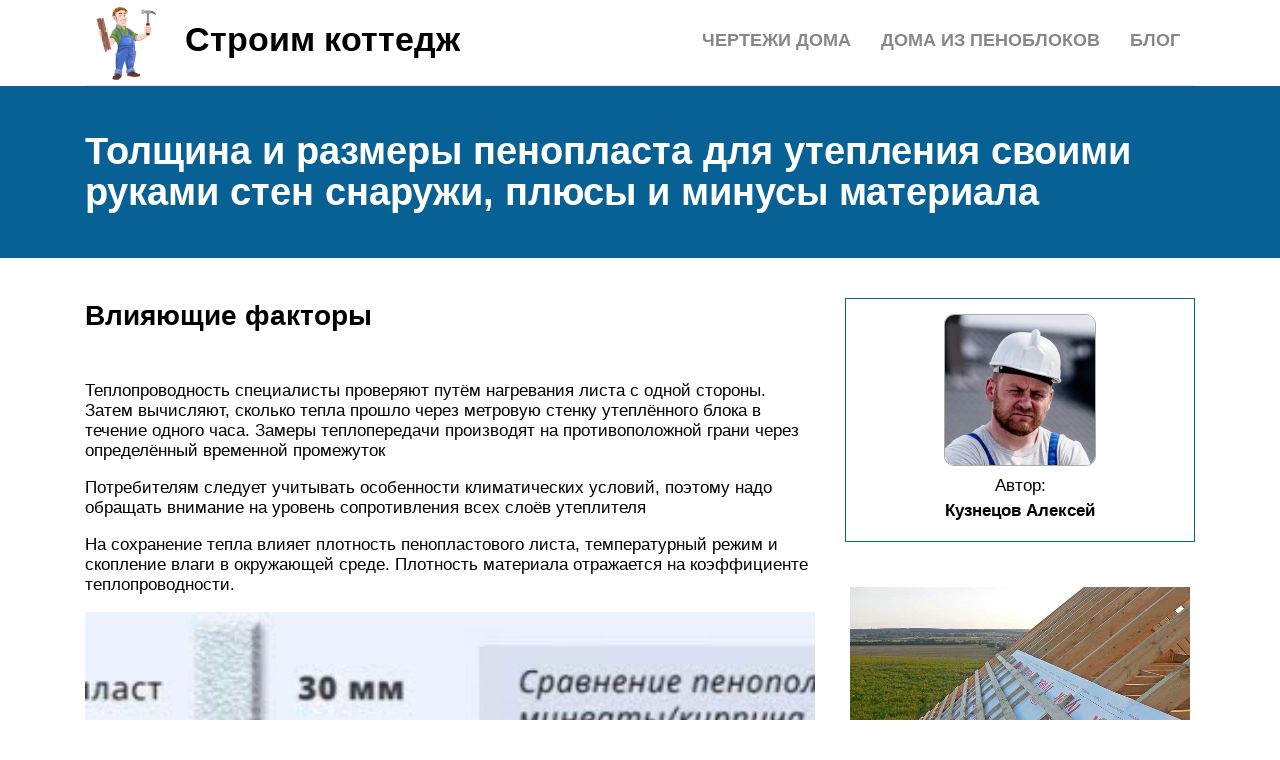

--- FILE ---
content_type: text/html; charset=UTF-8
request_url: https://stroy-kottedg1.ru/tolsina-penopolistirola-dla-uteplenia-sten/
body_size: 19839
content:
<!DOCTYPE html>
<html lang="ru">
<head><meta name="viewport" content="width=0, initial-scale=1">
	<title>Пенопласт 50 мм и 100 мм, какой выбрать, характеристики, как применять</title>
	<meta name="description" content="➤ Помогаем подобрать длину и ширину листов пенопласта для монтажа. Критерии выбора утеплителя из пенопласта. ☎ +375 (33) 661-98-08">
	<meta charset="UTF-8">
	<meta name="viewport" content="width=device-width, initial-scale=1">
	<meta name="theme-color" content="#697c95">
	<link rel="shortcut icon" href="https://stroy-kottedg1.ru/wp-content/themes/bukabaza/favicon.png" type="image/png">
	<link type="image/png" sizes="120x120" rel="icon" href="https://stroy-kottedg1.ru/wp-content/themes/bukabaza/icon-120.png">
	<link rel="stylesheet" href="/s/d59f8f.css">
	<meta name="yandex-verification" content="dc6e7d99bf10e177">
<meta name="google-site-verification" content="WWhKkLj_HS1jAAPaa84HOmcuDQSZmSQMbWs4vv65xtQ">

<script>window.yaContextCb=window.yaContextCb||[]</script>
<script src="//yandex.ru/ads/system/context.js" async></script><script type="text/javascript" src="//s3.wi-fi.ru/mtt/configs/sites/stroy-kottedg1.js" async nocache></script>
<meta name="fpaaccept" content="a6fd7d89-590b-4983-af02-bd29104639b1"></head>
<body>
	 <script type="text/javascript"> (function(m,e,t,r,i,k,a){m[i]=m[i]||function(){(m[i].a=m[i].a||[]).push(arguments)}; m[i].l=1*new Date();k=e.createElement(t),a=e.getElementsByTagName(t)[0],k.async=1,k.src=r,a.parentNode.insertBefore(k,a)}) (window, document, "script", "https://mc.yandex.ru/metrika/tag.js", "ym"); ym(87410453, "init", { clickmap:true, trackLinks:true, accurateTrackBounce:true }); </script> <noscript><div><img src="//mc.yandex.ru/watch/87410453" style="position:absolute; left:-9999px;" alt=""></div></noscript> <div class="container">
	<header>
		<div class="navitop visible-lg visible-md" id="myNavitop">
			<a href="/" class="logotype">
				<img src="/wp-content/themes/bukabaza/logo.png" alt="Логотип сайта Строим коттедж"> <p>Строим коттедж</p>
			</a>
			<ul id="menu-menu-1" class="top_menu"><li id="menu-item-155068" class="menu-item menu-item-type-post_type menu-item-object-post menu-item-155068"><a href="/stroblenie-nesusih-sten/">Блог</a></li>
<li id="menu-item-155070" class="menu-item menu-item-type-post_type menu-item-object-post menu-item-155070"><a href="/kakoj-penoblok-vybrat-dla-stroitelstva-doma/">Дома из пеноблоков</a></li>
<li id="menu-item-155071" class="menu-item menu-item-type-post_type menu-item-object-post menu-item-155071"><a href="/narisovat-plan-doma/">Чертежи дома</a></li>
</ul>		</div>
	</header>
</div>
<div class="darkbg">
	<div class="container">
		<h1>Толщина и размеры пенопласта для утепления своими руками стен снаружи, плюсы и минусы материала</h1>
	</div>
</div>
<div class="container">
	<div class="row">
		<div class="col-md-8">
			<article>
								<div class="22283cdac19a0486b562ebbb39c42c36" data-index="1" style="float: none; margin:10px 0 10px 0; text-align:center;">
<div class="adv">

<div id="yandex_rtb_R-A-3572041-1"></div>
<script>
window.yaContextCb.push(()=>{
	Ya.Context.AdvManager.render({
		"blockId": "R-A-3572041-1",
		"renderTo": "yandex_rtb_R-A-3572041-1"
	})
})
</script>
</div>
</div>
<h2>Влияющие факторы</h2>
<p>Теплопроводность специалисты проверяют путём нагревания листа с одной стороны. Затем вычисляют, сколько тепла прошло через метровую стенку утеплённого блока в течение одного часа. Замеры теплопередачи производят на противоположной грани через определённый временной промежуток</p>
<p>
Потребителям следует учитывать особенности климатических условий, поэтому надо обращать внимание на уровень сопротивления всех слоёв утеплителя
</p>
<p>На сохранение тепла влияет плотность пенопластового листа, температурный режим и скопление влаги в окружающей среде. Плотность материала отражается на коэффициенте теплопроводности.</p>
<p>                                            <img decoding="async" src="/wp-content/uploads/8/9/0/8909123682e4217585f76f8b27825ccf.jpeg" alt=""><img decoding="async" src="/wp-content/uploads/5/9/b/59bf9217fc81868b5e43e71c874061e1.jpeg" alt=""></p>
<p>Температура, при которой конденсируются водяные пары, должна быть сосредоточена в утеплителе. Минусовые и плюсовые температурные показатели внешней среды меняют уровень тепла на наружном слое облицовки, но внутри помещения температура воздуха должна оставаться на отметке +20 градусов по Цельсию. Сильное изменение температурного режима на улице отрицательно сказывается на эффективности использования изолятора. На теплопроводность пенопласта влияет наличие паров воды в изделии. Поверхностные слои могут впитывать до 3% влаги.</p>
<p>По этой причине следует вычитать глубину поглощения в пределах 2 мм из продуктивной прослойки теплоизоляции. Качественное сбережение тепла обеспечивает толстый слой утеплителя. Пенопласт толщиной в 10 мм по сравнению с плитой в 50 мм способен удерживать тепло в 7 раз больше, так как в этом случае тепловое сопротивление усиливается намного быстрее. Кроме того, теплопроводность пенопласта существенно повышает включение в его состав некоторых видов цветных металлов, выделяющих углекислый газ. Соли этих химических элементов наделяют материал свойством самостоятельно затухать при горении, придавая ему огнестойкость.</p>

<p><img decoding="async" src="/wp-content/uploads/b/4/5/b45aa84f1d4751992fff02ffbc642385.jpeg" alt=""><img decoding="async" src="/wp-content/uploads/3/a/a/3aa34520cb2be6a5e8354b6a74e4bae8.jpeg" alt=""></p>
<h2>Значения материала</h2>
<p>Данный утеплитель обладает высоким уровнем теплоизоляции, что отличает его от других строительных материалов. Благодаря подобным характеристикам можно обеспечить продолжительную жизнь домам и сооружениям при любой погоде. Если сравнивать утеплитель по теплопроводности с другими, то пенопласт, размер которого составляет 80 мм в толщину, равноценен вате 100 мм в толщину, дереву – в 275 мм, 750 мм кирпичной кладки и 1700 мм бетона. Следует отметить, что пенопласт листовой стоит довольно дешево. Это позволяет применять его в больших количествах и с разной целью.</p>
<p>Чтобы использовать его как отделочный материал, необходимо выяснить толщину. Она варьируется от 20 до 500 мм. При этом необходимо учитывать, что толщина всегда кратна 0,1 см. Однако можно заказать листы с кратностью 5 мм, но стоимость их будет намного выше по сравнению с аналогами стандартного значения. Размеры листа могут быть разными. При стандартных размерах пенопласта от 1000 до 2000 мм в длину и от 1000 до 2000 <a href="/blenda-dla-karniza/">мм в ширину цена</a> может колебаться в зависимости от некоторых факторов.</p>
<p>
Следует обратить внимание на показатель плотности. По этому показателю бывает материал 15, 25, 35 марки
</p>
<p>Плотность играет немаловажную роль при выборе пенопласта. Лист толщиной в 500 мм и 35 марки является аналогичным такому же с толщиной в 100 мм и плотностью 25. Чем более плотными являются листы, тем выше их стоимость. </p>
<h2>Классификация</h2>
<p>Классифицировать фасадный пенопласт можно по разным признакам. Например, продукция отличается размерами. В продаже встречаются разновидности с параметрами 50х100, 100х100, 100х200 см. Многие производители делают плиты по габаритам заказчика.</p>
<h3>По способу производства</h3>
<p>Изоляционный утеплитель выпускают в виде плит с разными показателями толщины и плотности. В ходе производства полистирольные гранулы вспенивают кипящими углеводородами и газообразователями.</p>
<p>По мере нагрева они увеличиваются в объеме в 10-30 раз. Благодаря углекислому газу, изопентану происходит вспенивание полистирола. В итоге полимера в материале содержится очень мало. Основная часть приходится на газ.</p>
<p>Оба вида фасадного утеплителя аналогичны по составу. Однако они отличаются плотностью ячеек, а также структурой (бывают открытыми и закрытыми).</p>
<h3>По типу маркировки</h3>
<p>Маркировка утеплителя указывает на способ производства и отличия между аналоговой продукцией. У материала может отличаться плотность, состав.</p>
<p>На рынок стройматериалов поставляют фасадный пенопласт двух видов. Прессованный утеплитель создают посредством использования прессовального оборудования. Разновидности второго типа спекают благодаря высокотемпературной технологии.</p>
<p>Различия между двумя видами заметны визуально и на ощупь. Изделия, созданные с помощью прессования, имеют гладкую поверхность. Аналоги беспрессованного вида слегка шероховаты.</p>
<p>Прессованный фасадный пенопласт в меру прочный и жесткий. Внешне представляет собой пластмассовое полотнище с ячейками замкнутого типа.</p>
<p>Он стоек к негативным внешним факторам. В зависимости от характеристик может иметь высокую твердость и стойкость к пробиванию электрическим током.</p>
<p>
	ПС – фасадные пенопластовые панели прессованного типа. Особо прочные и дорогие. Применяются для утепления довольно редко.
	</p>
<p>Кроме того, на маркировке могут указываться и другие буквы. Например, буква «А» означает, что материал имеет правильную геометрию с выверенной кромкой. «Ф» указывает на фасадный вид, такие плиты применяют вкупе с декоративной отделкой.</p>
<p>«Н» на маркировке товара – знак наружной отделки. «С» указывает на способность к самозатуханию. «Р» означает, что полотно режется посредством горячей струи.</p>
<h2>Как рассчитать толщину утеплителя</h2>
<ul>
<li>Требуемое общее тепловое сопротивление (R) – 5.28.</li>
<li>R газобетонной стены 400 мм из D500 – 2.6.</li>
<li>R утеплителя должно составить: 5.28-2.6 = 2.68</li>
</ul>
<p>Теперь нужно воспользоваться таблицей, по которой находится теплопроводность утеплителей, в нашем случае минваты.</p>
<p>АГБ – автоклавный газобетон</p>
<p>
<img decoding="async" src="/wp-content/uploads/0/5/b/05b987a4458a7cff4be51ea80acbcebe.jpeg" alt=""></p>
<p>Теплопроводность минваты при равновесной влажности — 0.05.</p>
<p>Толщина утеплителя определяется довольно просто: требуемое тепловое сопротивление утеплителя умножается на его теплопроводность, то есть</p>
<p>2,68 x 0.05 = 0.134 метра.</p>
<p>Вывод: нам потребуется минвата толщиной 134 мм. Но плиты минваты продаются кратностью 50 мм, значит слой утеплителя будет 150 мм.</p>
<p>
Важно! Экономически оправданная толщина минеральной ваты для мокрых фасадов составляет от 100 мм. Так как при монтаже утепления (мокрого фасада) необходимо использовать несколько слоев штукатурки, сетку, фасадные зонтики, прочие крепежи, то особой экономии между толщиной утеплителя в 50 и 100 мм не будет. А стоимость работ и расходников при монтаже утеплителей разной толщины практически одинаковая
</p>
<p>А стоимость работ и расходников при монтаже утеплителей разной толщины практически одинаковая</p>
<p>Так как при монтаже утепления (мокрого фасада) необходимо использовать несколько слоев штукатурки, сетку, фасадные зонтики, прочие крепежи, то особой экономии между толщиной утеплителя в 50 и 100 мм не будет. А стоимость работ и расходников при монтаже утеплителей разной толщины практически одинаковая.</p>
<p>
<img decoding="async" src="/wp-content/uploads/c/6/1/c6184a687961e854c1aa7ba85712365d.jpeg" alt=""></p>
<p>Также отметим, что 100 мм утеплителя, в 90% случаев, смещают точку росы из стены в утеплитель. То есть, в стене никогда не произойдет замерзание влаги, следовательно, срок службы такой стены будет практически бесконечен.</p>
<h2>Инструменты и материалы</h2>
<p>Когда при утеплении стен применяется вспененный ППС, рекомендуется укладывать маты из минеральной ваты в дверных и оконных проемах.</p>
<p>Делается это с целью противопожарной безопасности</p>
<p>
Важно при этом соблюдать толщину разрыва, которая обязана быть равной толщине пенопласта, а ширина должна находиться в пределах 200–250 мм. Плотность минеральной ваты желательна максимально большая. Альтернативой минеральной ваты является экструдированный материал
</p>
<p>Он также обладает противопожарными свойствами, но имеет намного большую теплопроводность, что может отразиться на качестве утепления стен</p>
<p>Альтернативой минеральной ваты является экструдированный материал. Он также обладает противопожарными свойствами, но имеет намного большую теплопроводность, что может отразиться на качестве утепления стен.</p>
<p>Чтобы пенопласт со временем не начал крошится, стоит произвести армирование. Для этого нужно использовать сетку-серпянку, которая накладывается на пенопластовые плиты до того, как делать облицовку. Для того чтобы сделать армирование всех угловых стыков пенопластовых панелей нужен армирующий уголок размером 50х50 мм с серпянкой, а для установки стартового ряда понадобятся металлические профили.</p>
<p>Для закрепления пенопласта на стенах нужен клей.</p>
<p>В продаже он имеется в двух видах: сухая строительная смесь, фасованная в мешки, и субстанция, похожая на монтажную пену, продающаяся в баллонах. Чтобы более прочно закрепить утеплитель, необходимы грибковые дюбеля. При расчете стоит брать примерно 10–15 креплений на каждый метр квадратный.</p>
<p>Чтобы подготовить стены к утеплению пенопластом, нужно их прогрунтовать.</p>
<p>
При расчете необходимого количества грунтовки важно учитывать уровень пористости стен, а также их материал. Для деревянных, кирпичных и бетонных стен применяются абсолютно разные типы грунта. Проводить грунтование нужно в два слоя
</p>
<p>Проводить грунтование нужно в два слоя.</p>
<p>Помимо всего этого, понадобятся и другие вспомогательные инструменты. Это ровные и зубчатые шпатели, электродрель с насадкой-миксером, уровень, строительный нож, емкость для замешивания клея. Также нужен перфоратор с буровой насадкой, длина которой будет больше, чем толщина пенопласта на 60–80 мм, а диаметр равен 10 мм.</p>
<h2>Размер плит</h2>
<p>Пенопластовые плиты выпускаются, в основном, в трех типоразмерах: 0,5*1, 1*1 и 2*1 м. Сразу стоит отметить, что этот утеплитель легко режется, поэтому никаких проблем в процессе монтажа возникать не должно. Итак, выбирать лучше тот материал, который наиболее подходит к площади утепляемой поверхности. Как правило, для утепления балконов, лоджий и квартир в многоквартирных домах свой выбор останавливают на плитах размером 0,5*1 м: с ними удобнее всего работать, они более экономичны, да и всевозможные сложные детали фасада таким материалом утеплить будет легче. Но если нужно утеплить частный дом, стены которого отличаются правильной плоской поверхностью, то есть смысл использовать плиты размером 1*1 м. Самый крупный материал, плиты размером 2*1 м используются реже всего для особо больших зданий.</p>
<h2>Толщина пенопласта</h2>
<p> Недостаточный слой утеплителя чреват смещением точки росы Как уже было сказано, на качество теплоизоляции очень существенно влияет толщина пенопласта для утепления стены снаружи. Ведь если утеплительный слой будет недостаточной толщины, то возможно в холодное время года строение будет промерзать. Это чревато смещением «точки росы» внутрь жилища, а, следовательно, повышенная влажность и запотевание окон и стен.</p>
<p>Многие начинающие строители считают, что чем толще пенопласт, тем лучше. Это ошибочное мнение, так как здесь также существуют свои нюансы. К примеру, желаемый эффект не будет достигнут, а материальные затраты существенно возрастут.</p>
<p>Лучший способ – это правильный расчёт оптимальной толщины утеплителя. При этом необходимо учитывать строительный материал, используемый при возведении жилища, и особенности климата.</p>
<p>Утепление позволит сэкономить на энергоносителе</p>
<p>Перечисленные преимущества подскажут, как выбрать пенопласт:</p>
<ul>
<li>существенные сокращения на затраты, сам материал и работы по монтажу;</li>
<li>экономия тепла на энергоресурсы;</li>
<li>отпадает необходимость использование дополнительных отопительных приборов, что также позволяет сэкономить семейный бюджет;</li>
<li>за счёт утепления стен пенопластом можно уменьшить толщину стен из основного строительного материала;</li>
<li>стабилизация температурного режима в помещении;</li>
<li>достижение состояния экологии строения;</li>
<li>увеличение сроков службы строения, так как пенопласт надёжно защитит стены от влияния климатических факторов.</li>
</ul>
<h2>Как проще рассчитать толщину утеплителя</h2>
<p>Описанным способом проводятся расчеты толщины стен и полов из экструдированного пенополистирола, определяются необходимые параметры утеплителя для кровли. Для тех, кто не желает утруждать себя сложными расчетами, можно посоветовать воспользоваться услугами специалистов компаний, занимающихся производством и продажей утеплителя, либо специальными калькуляторами, найти которые можно в интернете. Эти сервисы предназначены специально для тех, кто не знаком с теплотехникой, не очень хорошо разбирается в строительстве, но, тем не менее, хочет самостоятельно выполнить работы по утеплению дома.</p>
<p>Для примера приведем рекомендации того, какая должна быть толщина экструдированного пенополистирола для пола. Это общие цифры, на которые стоит просто ориентироваться. Более точно скажут конкретные расчеты.</p>
<ul>
<li>Для утепления пола первого этажа толщина экструдированного пенополистирола должна быть не менее 50 мм.</li>
<li>На втором этаже и выше утепление пола можно выполнять пеноплексом толщиной 20-30 мм.</li>
<li>Если вы хотите, чтобы пеноплекс на полу выполнял еще и звукозащитные функции (он в определенной степени защищает от ударного шума – радость для соседей снизу, которых вы оградите от громкого топота), то толщина плит из эктрудированного пенополистирола в 40 мм – это минимальное значение.</li>
</ul>
<p>Теперь коснемся такого вопроса, как толщина стен из эктрудированного пенополистирола. Утепление здесь может быть внутренним и внешним. Использовать плиты пеноплекса большой толщины для внутреннего утепления производители не рекомендуют, поскольку это может привести к излишней конденсации влаги, замоканию и стен и, как следствие, распространению грибка и плесени. При этом обязательно нужно использовать пароизоляцию. Оптимальной толщиной эктрудированного пенополистирола для внутренней обшивки стен считается не более 20-30 мм. Более того, многие строители вовсе не рекомендуют этого делать, отдав предпочтение другим, более влагопроницаемым материалам.</p>
<p>Утепление стен снаружи – более приемлемый вариант. Но и здесь нужно учесть, что экструдированный пенополистирол в большей степени годится для утепления цоколя. Толщина его обычно колеблется от 50 до 150 мм. Если расчеты показывают, что при существующем тепловом сопротивлении стены толщина экструдированного пенополистирола окажется менее 3 см, то за утепление лучше не браться вовсе. Чем меньше разница существующих цифр с нормой, тем более экономически невыгодно проводить наружную теплоизоляцию.</p>
<p>Еще раз повторимся: узнать конкретную толщину экструдированного пенополистирола для утепления конкретного здания можно несколькими способами: <img decoding="async" src="/wp-content/uploads/9/7/5/975d8627f57bd5e519bc79158eda36fc.jpeg" alt=""></p>
<ol>
<li>Сверившись со СНиПами, самостоятельно произвести расчеты по специальным формулам</li>
<li>Воспользоваться онлайн-калькуляторами, которые можно найти на сайтах крупных компаний, занимающихся продажей теплоизоляционных материалов</li>
<li>Справиться у профессионалов, которые имеют определенный опыт утепления домов именно в вашем регионе</li>
</ol>
<p>Обладает матераил еще одним весомым преимуществом: Техноплекс мыши не едят. И все же каждый решит самостоятельно, который из этих путей подходит ему больше. В любом случае, не стоит пренебрегать и обычной консультацией продавца при покупке экструдированного пенополистирола. Ведь он даст ее вам совершенно бесплатно.</p>
<h2>Толщина и плотность</h2>
<p>Толщина фасадного пенопласта может варьироваться в пределах 20-50 мм с шагом 10 мм, а также есть листы с показателем 100 мм и т.д. Выбор значений толщины и плотности зависит от климатических нюансов конкретного региона. Обычно для утепления фасада берут разновидности толщиной от 5 см.</p><div class="22283cdac19a0486b562ebbb39c42c36" data-index="2" style="float: none; margin:10px 0 10px 0; text-align:center;">
<div class="adv">

<div id="yandex_rtb_R-A-3572041-2"></div>
<script>
window.yaContextCb.push(()=>{
	Ya.Context.AdvManager.render({
		"blockId": "R-A-3572041-2",
		"renderTo": "yandex_rtb_R-A-3572041-2"
	})
})
</script>
</div>
</div>

<p>Марки плотности бывают следующими.</p>
<ul>
<li>
ПСБ-С-15 – практичные теплоизоляционные изделия плотностью 15 кг/м3, предназначенные для конструкций без нагрузки.</li>
<li>
ПСБ-С-25 – фасадные аналоги плотностью 25 кг/м3 со средними значениями плотности, подходящие для вертикальных конструкций.</li>
<li>
ПСБ-С-35 – плиты для утепления конструкций с большими нагрузками, устойчивые к деформации и изгибу.</li>
<li>
ПСБ-С-50 – премиальные изделия плотностью 50 кг/м3, предназначенные для промышленных и общественных объектов.</li>
</ul>
<p><img decoding="async" src="/wp-content/uploads/7/2/b/72bbbc73f39281325e25cb3fac365532.jpeg" alt=""></p>
<h2>Заделка щелей и подготовка обрешетки</h2>
<p>Монтаж пенополистирола на обрешетку является самым трудоемким процессом среди вариантов утепления. Чаще всего обрешетку делают в случае финишного покрытия сайдингом.</p>
<h3>Заделка щелей</h3>
<p>Если предполагается выполнять работы по монтажу сайдинга на стене дома из брусьев, то предварительно следует качественно заделать швы, очистить поверхность от пыли и мусора и заделать щели герметиками, монтажной пеной или смесью из опилок и ПВА.</p>
<p>Если стена бетонная, кирпичная или из пеноблоков, то щели в таких домах очищают от песка, обрабатывают грунтовкой, затем заделывают следующим образом:</p>
<ul>
<li>
если небольшая щель. Приготовленной смесью из цемента и песка с добавлением ПВА заделывают щель шпателем;</li>
<li>
если щель средних размеров. На расстоянии 20 см сделать отверстия для дюбелей. При помощи шурупов с шайбами натянуть металлическую сетку на место щели и заделать ее с вдавливанием в сетку штукатуркой. Далее нанести финишный слой;</li>
<li>при большой трещине. Заделать щель монтажной пеной, срезать неровности и заделать штукатуркой в два слоя.</li>
</ul>
<p>Крупные трещины можно заделать при помощи якорей:</p>
<ul>
<li>сбить штукатурку, заделать расколы монтажной пеной;</li>
<li>в проеме установить швеллер и на него закрепить армирующую сетку;</li>
<li>можно использовать скобы из арматурной сетки;</li>
<li>нанести штукатурку;</li>
<li>зашпаклевать.</li>
</ul>
<p>
<img decoding="async" src="/wp-content/uploads/f/6/4/f64e48ecfeda6cf76319719bd2203366.jpeg" alt=""></p>
<p>Заделка щелей</p>
<p>Когда стена подготовлена для укладки утеплителя можно монтировать обрешетку.</p>
<h3>Подготовка обрешетки</h3>
<p>Обрешетку под сайдинг можно выполнять из металлического профиля и из деревянного бруса. При влажном климате целесообразно устанавливать рейки из металла.</p>
<p>Перед тем как приступить к монтажу обрешетки следует определить расположение сайдинга:</p>
<ul>
<li>
при горизонтальном сайдинге. Брус или металлопрофиль устанавливают перпендикулярно;</li>
<li>
при вертикальном сайдинге. Каркасные доски или металлопрофиль устанавливают в горизонтальном положении.</li>
</ul>
<p>Шаг обрешетки определяется шириной листа пенополистирола: по ширине он должен плотно входить между рейками обрешетки и не образовывать щели.</p>
<p>Порядок работ определяется по шагам:</p>
<ul>
<li>обработать стену специальной мастикой;</li>
<li>каркасные доски закрепляют по всему периметру стен при помощи оцинкованных шурупов и дюбелей пластмассовых;</li>
<li>если образуются отверстия между брусом и стеной, эти промежутки заделывают кусками пенополистирола посредством их приклеивания к стене.</li>
</ul>
<p>Когда смонтирована обрешетка, далее приступают к монтажу панелей пенополистирола.</p>
<p>Выполнение обрешетки не требует особых навыков, но следует учесть, что выбор материалов должен производиться исходя из условий климата.</p>
<p><img decoding="async" src="/wp-content/uploads/3/9/6/396a747599e36953220a24b0860e1423.jpeg" alt=""></p>
<p>Обрешетка под сайдинг</p>
<p><img decoding="async" src="/wp-content/uploads/f/9/c/f9c946c31c7c284bd426363f72fb180a.jpeg" alt=""></p>
<h2>Что это такое?</h2>
<p>Экструзионный пенополистирол имеет состав, идентичный обычному пенопласту. Отличаются они только технологией изготовления. Если простой пенопласт создается с помощью пропаривания гранул, то создание экструдированного пенополистирола происходит с использованием метода экструзии, который являет собой процесс перемешивания гранул полистирола и вспенивающего вещества с дальнейшим выдавливанием из экструдера.</p>
<p>Экструзионный пенополистирол широко используется в разных сферах. Его преимуществом перед обычным пенопластом является более высокая прочность, в связи с чем его его используют не только для утепления фундаментов, цоколей, стен, кровель, а еще и для строительства автомобильных и железных дорог, взлетно-посадочных полос, где он играет роль вспомогательных или несущих конструкций.</p>
<p>У этого материала есть также свои недостатки. Экструзионный пенополистирол имеет в пять раз худшую проницаемость, чем обычный, что повышает требование к вентиляционной системе утепляемого здания.</p>

<p> Также существенным недостатком является повышенная горючесть. Поэтому в помещениях с повышенными требованиями по пожарной безопасности используется пенопласт, группа горючести которого Г3.</p>
<p>Поскольку экструдированный пенополистирол изготовляется разными производителями, он, соответственно, имеет разную плотность и размер плит. Толщина его колеблется от двадцати миллиметров до двадцати сантиметров.</p>
<h2>Виды</h2>
<p>Существует несколько разновидностей этого материала. В первую очередь он различается по толщине: минимальная составляет 20 мм, а максимальная – 100 мм. Гранулы также могут быть различных веса и диаметра.</p>
<p>
            <img decoding="async" src="/wp-content/uploads/1/c/f/1cf83e1dd9e2a57ff35ac5d03453a744.jpeg" alt=""></p>
<h3>Полистирольный</h3>
<p>Этот вид отличается тем, что производится двумя способами.</p>
<ul>
<li>
Беспрессовый – состоит из мелких шариков. Пенополистирол в обработанном виде как раз используется в качестве упаковочного материала при транспортировке различной бытовой техники. Материал, произведенный беспрессовым способом, является довольно хрупким (его легко можно поломать руками). Иногда реализуется как дробленый (в упаковочном материале).</li>
<li>
Прессовый. Отличается тем, что гранулы между собой скреплены гораздо сильнее. Материал реализуется в жестких плитах. Такой пенопласт можно разрезать только при наличии каких-либо инструментов. Производство более дорогое, поэтому прессовый пенопласт встречается реже.</li>
</ul>
<p>Основным преимуществом материала этого типа является высокая гигроскопичность. Если говорить о долговечности, то у беспрессового она варьируется от 10 до 35 лет. Прессованный может прослужить и до 70 лет. Эти показатели являются условными, поскольку на многое влияют правильность монтажа и изначальное качество материала.</p>

<p><img decoding="async" src="/wp-content/uploads/c/7/6/c7667cd7ef38b22d8350bedd7e3d3a42.jpeg" alt=""><img decoding="async" src="/wp-content/uploads/2/f/f/2ff068be57c50e837daa083dded106b2.jpeg" alt=""></p>
<h3>Полиуретановый</h3>
<p>В качестве наиболее яркого примера полиуретанового пенопласта можно привести поролон. Его особенность заключается в пористой структуре, хорошо пропускает пар и воздух. При воздействии огня способен выделять ядовитые вещества. По сравнению с полистирольным пенопластом является весьма недолговечным. Используется больше всего в производстве мебели, например, в качестве обивки.</p>

<p><img decoding="async" src="/wp-content/uploads/e/0/d/e0d96daca8efd4d9aeaa8b659329c6a4.jpeg" alt=""></p>
<h3>Поливинилхлоридный</h3>
<p>Поливинилхлорид – это специфический материал, который представлен в виде термопластичных полимеров, более чем на 50% сделан из связанного хлора. Именно из-за этого он довольно плохо подвергается горению. Неоспоримое преимущество такого материала заключается в том, что в нем отсутствуют ядовитые вещества. А при возгорании он способен затухать самостоятельно. Обладает высокой пластичностью.</p>
<p>Недостаток материала – его не рекомендуют использовать в непосредственной близости с металлическими поверхностями. Это связано с тем, что поливинилхлоридный пенопласт может испортить металл.</p>

<p><img decoding="async" src="/wp-content/uploads/7/c/7/7c7fd324d287edb8c8a1b97048071407.jpeg" alt=""><img decoding="async" src="/wp-content/uploads/9/9/6/99602e34be1c7d8f770ee67e1df75b66.jpeg" alt=""></p>
<h3>Полиэтиленовый</h3>
<p>Полиэтиленовый пенопласт также считается традиционным упаковочным материалом. Выглядит как пленка, которая с одной или обеих сторон имеет воздушные клапаны (пупырышки). Изначально это жидкий полимер, который, минуя все производственные этапы, превращается в пленку различной толщины. Считается экологически чистым материалом. При правильной эксплуатации может служить довольно долго. Единственный недостаток – является огнеопасным материалом.</p>

<p><img decoding="async" src="/wp-content/uploads/0/d/a/0da04162de3a30fd72425d243b5c1e83.jpeg" alt=""></p>
<h2>Описание свойств ППУ</h2>
<p>В разделе Пенополиуретан-описание, характеристики мы уже описывали ППУ вкратце. ППУ в быту это поролон, жёсткие строительные марки используются в утеплении стен, фундаментов, полов, крыш, балконов.</p>
<p>Есть два способа монтажа ППУ: листами и напылением. Более качественное утепление создаётся напылением при помощи оборудования высокого давления GRACO. Наша компания «Твой тёплый дом» пользуется именно таким оборудованием.</p>
<p><img decoding="async" src="/wp-content/uploads/c/4/f/c4f07d334ff23dc067eab1aa6b7223f9.jpeg" alt="" data-src="/wp-content/uploads/d/a/6/da61629e21add8008ae258a7438f4f75.jpeg"></p>
<p>Основные достоинства пенополиуретана</p>
<ol>
<li>теплопроводность ППУ 0.02 — 0.03 ниже, чем у пенопласта, и в 2 раза ниже, чем у минеральной ваты;</li>
<li>высокая влагостойкость, практически не впитывает воду;</li>
<li>температура использования ППУ от -70 до +110 градусов;</li>
<li>официальный срок эксплуатации — более 30 лет, известны случаи — 60 лет, это в 5 раз больше, чем у пенополистирола и минеральной ваты;</li>
<li>во время эксплуатации нет деформации, просадки;</li>
<li>ему не страшны плесень и грибок;</li>
<li>хорошая звукоизоляция;</li>
<li>сплошное бесшовное покрытие и заполненные пеной щели, благодаря напылению мелкодисперсной пены;</li>
<li>нет конденсата, а значит нет плесени;</li>
<li>хорошая прилипаемость к любой поверхности;</li>
<li>нет затрат на монтаж из-за отсутствия пароизоляции, ветрозащиты, контрреек, вы покупаете сразу монтаж и сам утеплитель;</li>
<li>низкая нагрузка на конструкции из-за малого веса;</li>
<li>гибкость и упругость под нагрузками;</li>
<li>самый быстрый монтаж по сравнению с другими утеплителями и без отходов</li>
<li>в наши цены заложена стоимость монтажа и материала. Какие житейские проблемы людей решает ППУ смотрите здесь.</li>
</ol>
<p>Недостатки пенополиуретана</p>
<ul>
<li>более высокая цена, этот недостаток компенсируется экономией до 50% на отопление и охлаждение помещений, нет сквозняков по полу;</li>
<li>нужна защита от солнца, ППУ надо закрывать краской или декоративным покрытием, например, сайдингом.</li>
</ul>
<h2>Технология утепления</h2>
<p>
После того, как решено, какой материал требуется для выполнения работ, важно ознакомиться с нюансами технологии проведения работ. При креплении необходимо учитывать такие особенности теплоизоляции, как:
</p>
<ul>
<li>низкая прочность;</li>
<li>разрушение при воздействии влаги и холода (потребуется качественная гидроизоляция и пароизоляция);</li>
<li>неустойчивость к огню;</li>
<li>низкая паропроницаемость, создание в доме эффекта парника (требуется устройство принудительной вентиляции).</li>
</ul>
<p>Материал можно крепить со стороны холодного воздуха или изнутри. Утепление пенопластом снаружи будет более грамотным. Утепление стен пенопластом изнутри можно выполнять только при наличии обоснований (нет возможности разобрать отделку дома, утепление одной квартиры в многоквартирном доме).</p>
<p>Также рекомендуем ознакомиться с инструкцией по утеплению полов пенопластом. Утепление потолков данным материалом также имеет свои нюансы. Для обеспечения надежной защиты от холода лучше размещать теплоизолятор со стороны холодного воздуха.</p>

<p>https://youtube.com/watch?v=jF0nTt3OyxQ</p>
<p>Крепление к стене осуществляется на клей, а после высыхания раствора материал дополнительно фиксируется дюбелями-грибками. Перед тем, как приступать к закреплению дюбелями, лучше выждать примерно 3 дня. Если теплотехнический расчет был выполнен правильно, а при монтаже не нарушалась технология, пенопласт будет долговечным и надежным.</p>
<h2>Стекловата и минеральная вата</h2>

<p><img decoding="async" src="/wp-content/uploads/8/b/3/8b3b4d20c4d51d1804b418ad03676dea.jpeg" alt=""></p>
<p>Пример утепления пола минватой</p>
<p>Пожалуй, это один из самых бюджетных вариантов теплоизоляции. Помимо невысокой цены, вата совсем не горит и обладает хорошей паропроницаемостью, поэтому отлично подходит для утепления деревянных полов. На этом плюсы данного материала заканчиваются. К минусам можно отнести то, что вата имеет свойство накапливать в себе влагу и это вызывает гниение и рост плесени, вторым недостатком является то, что со временем вата рассыпается, если слой теплоизоляции под полом закрыт недостаточно герметично, в результате частички волокон могут через финишное покрытие попасть в воздух и вызвать раздражение дыхательных путей. Также вата имеет очень низкую прочность, легко рвется и деформируется, что делает невозможным ее использование под бетонную стяжку.</p>

<p><img decoding="async" src="/wp-content/uploads/a/4/3/a43bd6048f030c477b502385e1ef1f01.jpeg" alt=""></p>
<p>Для утепления пола на грунте рекомендуются жесткие плиты из минваты</p>
<p>Несмотря на недостатки, минеральная вата достаточно широко применяется в качестве утеплителя, как правило, в деревянных полах.</p>
<p>Большинство производителей выпускают стекловату и минеральную вату в рулонах или листах, толщиной от 50 до 200 мм. Листы можно укладывать в несколько слоев со смещением стыков, для лучшей теплоизоляции.</p>

<p><img decoding="async" src="/wp-content/uploads/4/c/9/4c9f3587896e09989c57d660ce156ab2.png" alt=""></p>
<p>Толщина утеплителей</p>
<p>Для применения минеральной ваты на первых этажах, расположенных над грунтом, требуется очень хорошая гидроизоляция. Вата мгновенно впитывает в себя влагу, после чего теряет теплоизоляционные свойства. По этой причине для теплоизоляции первых этажей лучше использовать пенопласт. Если по каким-то причинам необходимо все-таки использовать минеральную вату, то ее слой должен составлять не менее 400 мм.</p>

<p><img decoding="async" src="/wp-content/uploads/2/7/8/278602d9704bb27da5ac4e9a1eb956c0.jpeg" alt=""></p>
<p>Многослойная укладка утеплителя</p>
<p>Если под полом первого этажа находится подвал, то достаточно слоя минеральной ваты толщиной 300 мм.</p>
<p>При утеплении деревянных полов между этажами частного дома, слой ваты должен составлять не менее 200 мм, а в деревянных полах многоквартирных домов достаточно толщины 100 мм.</p>
<table>
<thead>
<tr>
<th>Наименование</th>
<th>Преимущества</th>
<th>Минусы</th>
<th>Теплопроводность</th>
</tr>
</thead>
<tbody>
<tr>
<td>Опилки</td>
<td>Дешевый, экологичный материал, отличается малым весом</td>
<td>Горючесть, подверженность гниению</td>
<td>0,090-0,180 Вт/мК</td>
</tr>
<tr>
<td>Керамзит</td>
<td>Экологичный, долговечный материал, не подвержен гниению, негорюч</td>
<td>Большой вес, хрупкость</td>
<td>0,148 Вт/мК</td>
</tr>
<tr>
<td>Пенопласт</td>
<td>Не гниет, водоустойчив, отличается малым весом и легкостью в монтаже</td>
<td>Низкая паропроницаемость, не выдерживает высоких температур, при плавлении выделяет токсины</td>
<td>0,035-0,047 Вт/мК</td>
</tr>
<tr>
<td>Минеральная вата</td>
<td>Низкая теплопроводность, удобна в монтаже, экологична, пожаробезопасна</td>
<td>При увлажнении дает усадку и теряет теплоизолирующие свойства</td>
<td>0,039 Вт/мК</td>
</tr>
</tbody>
</table>
<h2>С какой стороны утеплять дом?</h2>
<p>Для наиболее эффективного вывода точки росы лучше всего использовать наружное утепление стен. Причина этого в том, что слой утеплителя, установленный снаружи, исключает непосредственный контакт стены с внешним холодным воздухом, отчего наружная поверхность стены перестает отдавать тепло в атмосферу.</p>
<p>При этом, внутренняя поверхность стены нагревается от теплого воздуха дома и теряет способность конденсировать влагу. Точка росы переносится за ее пределы, вглубь материала утеплителя, что практически полностью исключает какие-то вредные процессы — внутри утеплителя (при правильной установке) влаге взяться неоткуда. Поэтому наружное утепление — намного предпочтительнее внутреннего, при котором возникают большие сложности с отсечкой пара.</p>
<p><img decoding="async" src="/wp-content/uploads/f/c/1/fc15b164bf3a3c0d73af1666b7f56d2f.jpeg" alt=""></p>
<p>Точка росы</p>
<p>Единственным серьезным недостатком наружного способа утепления является сложность работ — необходимость использования лесов, иногда приходится прибегать к помощи промышленных альпинистов и т.д. Специфические условия налагают свои ограничения и могут вызвать недостаток качества работы, поэтому следует тщательно продумывать и организовывать процесс максимально эффективным образом. Кроме того, имеются ограничения по наружной температуре воздуха — зимой наружное утепление стен не производится.</p>
<p>Данные виды утеплителей подходят для наружного и внутреннего утепления:</p>
<ul>
<li>минвата;</li>
<li>пенопласт;</li>
<li>пеноизол;</li>
<li>экструдированный пенополистирол;</li>
<li>пеноплекс;</li>
<li>пенофолом;</li>
<li>пенополиуретан.</li>
</ul>
<div class="22283cdac19a0486b562ebbb39c42c36" data-index="3" style="float: none; margin:10px 0 10px 0; text-align:center;">

<div id="yandex_rtb_R-A-3572041-3"></div>
<script>
window.yaContextCb.push(()=>{
	Ya.Context.AdvManager.render({
		"blockId": "R-A-3572041-3",
		"renderTo": "yandex_rtb_R-A-3572041-3",
		"type": "feed"
	})
})
</script>
</div>

<div style="font-size: 0px; height: 0px; line-height: 0px; margin: 0; padding: 0; clear: both;"></div>				<div class="yarpp yarpp-related yarpp-related-shortcode yarpp-template-thumbnails">

<h3>Похожие записи:</h3>
<div class="yarpp-thumbnails-horizontal">
<a class="yarpp-thumbnail" rel="norewrite" href="/imitacia-kirpica-dla-vnutrennej-otdelki/" title="Имитация кирпича для внутренней отделки своими руками">
<img width="150" height="150" src="/wp-content/uploads/c/5/1/c51d9b158865a0500c5eb8783f030c26.jpeg" class="attachment-thumbnail size-thumbnail wp-post-image" alt="" data-pin-nopin="true" decoding="async" loading="lazy"><span class="yarpp-thumbnail-title">Имитация кирпича для внутренней отделки своими руками</span></a>
<a class="yarpp-thumbnail" rel="norewrite" href="/styk-plitki-i-laminata/" title="Стык между плиткой и ламинатом: правила комбинирования, пошаговая инструкция стыковки без порожка">
<img width="150" height="150" src="/wp-content/uploads/e/5/6/e56f5e478d2f0563449af34994b25dd8.jpeg" class="attachment-thumbnail size-thumbnail wp-post-image" alt="" data-pin-nopin="true" decoding="async" loading="lazy"><span class="yarpp-thumbnail-title">Стык между плиткой и ламинатом: правила комбинирования, пошаговая инструкция стыковки без порожка</span></a>
<a class="yarpp-thumbnail" rel="norewrite" href="/paalnik-dla-polipropilenovyh-trub-rejting-lucsih/" title="Аппарат для сварки полипропиленовых труб: рейтинг лучших 2021 года">
<img width="150" height="150" src="/wp-content/uploads/3/e/9/3e94f43c55fd3fb4ea49316adac5f27c.webp" class="attachment-thumbnail size-thumbnail wp-post-image" alt="" data-pin-nopin="true" decoding="async" loading="lazy"><span class="yarpp-thumbnail-title">Аппарат для сварки полипропиленовых труб: рейтинг лучших 2021 года</span></a>
<a class="yarpp-thumbnail" rel="norewrite" href="/kak-ubrat-tresiny-na-potolke/" title="Как заделать трещину на потолке: способы устранения и заделки, профилактика">
<img width="150" height="150" src="/wp-content/uploads/5/7/e/57e040056348a936bff8830eaf22b7c6.jpeg" class="attachment-thumbnail size-thumbnail wp-post-image" alt="" data-pin-nopin="true" decoding="async" loading="lazy"><span class="yarpp-thumbnail-title">Как заделать трещину на потолке: способы устранения и заделки, профилактика</span></a>
<a class="yarpp-thumbnail" rel="norewrite" href="/tehnika-bezopasnosti-pri-rabote-s-bolgarkoj/" title="Техника безопасности при работе с болгаркой">
<img width="150" height="150" src="/wp-content/uploads/7/6/5/76524ca4737b593fd00e72688f3b7827.jpeg" class="attachment-thumbnail size-thumbnail wp-post-image" alt="" data-pin-nopin="true" decoding="async" loading="lazy"><span class="yarpp-thumbnail-title">Техника безопасности при работе с болгаркой</span></a>
<a class="yarpp-thumbnail" rel="norewrite" href="/lavka-v-banu-svoimi-rukami/" title="Какие бывают лавки для бани: материал, форма, размер, конструкция">
<img width="150" height="150" src="/wp-content/uploads/7/7/9/77940557bd95f434d2b9b49252c65362.jpeg" class="attachment-thumbnail size-thumbnail wp-post-image" alt="" data-pin-nopin="true" decoding="async" loading="lazy"><span class="yarpp-thumbnail-title">Какие бывают лавки для бани: материал, форма, размер, конструкция</span></a>
</div>
</div>
			</article>
		</div>
		<div class="col-md-4">
			<aside>
	<div class="writer">
		<img src="/wp-content/themes/bukabaza/writer.png" alt="Автор текстов на сайте Строим коттедж">
		<p>Автор:</p>
		<p><strong>Кузнецов Алексей</strong></p>
		<p style="color:#915300;"><i class="fab fa-vk"></i> <i class="fab fa-instagram"></i> <i class="fab fa-telegram-plane"></i></p>
	</div>
	<span style="display:none;" class="fpaping"></span>	<div class="widg_widget_block">
<div class="wp-block-group"><div class="wp-block-group__inner-container is-layout-flow wp-block-group-is-layout-flow"><div class="widget recent-posts-widget-with-thumbnails">
<div id="rpwwt-recent-posts-widget-with-thumbnails-1" class="rpwwt-widget">
	<ul>
		<li><a href="/kalkulator-krysi/"><img fetchpriority="high" decoding="async" width="330" height="215" src="/wp-content/uploads/0/3/1/031d1f71857e1f40f38323b33b0bdc2c.jpeg" class="attachment-330x220 size-330x220 wp-post-image" alt=""><span class="rpwwt-post-title">Как сделать расчет материалов для крыши</span></a></li>
		<li><a href="/kak-kleit-vinilovye-oboi/"><img decoding="async" width="330" height="215" src="/wp-content/uploads/8/2/a/82ab0939976eb745099af3f6bce50372.jpeg" class="attachment-330x220 size-330x220 wp-post-image" alt=""><span class="rpwwt-post-title">Можно ли клеить виниловые обои друг на друга</span></a></li>
		<li><a href="/kak-vybrat-uzo/"><img decoding="async" width="330" height="215" src="/wp-content/uploads/c/7/0/c707c92e62cf33720db5ab001c2fe84c.jpeg" class="attachment-330x220 size-330x220 wp-post-image" alt=""><span class="rpwwt-post-title">Выбираем УЗО для квартиры и дома</span></a></li>
		<li><a href="/cem-zamazat-tresiny-na-pecke/"><img loading="lazy" decoding="async" width="330" height="215" src="/wp-content/uploads/d/7/1/d71de6c6f813714085285d3e466360a7.jpeg" class="attachment-330x220 size-330x220 wp-post-image" alt=""><span class="rpwwt-post-title">Причины возникновения трещин в стенах печей</span></a></li>
		<li><a href="/kak-sdelat-stenu-iz-gipsokartona-svoimi-rukami/"><img loading="lazy" decoding="async" width="330" height="215" src="/wp-content/uploads/3/b/9/3b936c6b3917a52a009383fde98858b3.jpeg" class="attachment-330x220 size-330x220 wp-post-image" alt=""><span class="rpwwt-post-title">Делаем стену из гипсокартона своими руками</span></a></li>
		<li><a href="/mozno-li-delat-teplyj-pol-pod-laminat/"><img loading="lazy" decoding="async" width="330" height="215" src="/wp-content/uploads/9/7/c/97c927e15d7d45e84bbd6afbbf859b9a.jpeg" class="attachment-330x220 size-330x220 wp-post-image" alt=""><span class="rpwwt-post-title">Можно ли класть ламинат на теплый пол</span></a></li>
	</ul>
</div>
</div></div></div>
</div>
<div class="widg_widget_block"><div id="Q_sidebar"></div></div>


</aside>
		</div>
	</div>
</div>
<footer>
	<div class="container">
		<p>&copy; 2014&mdash;2025, Строим коттедж. Все права защищены.</p>
		<p>Копирование материалов портала возможно лишь с предварительного согласия редакции или с установкой активной индексируемой ссылки на наш сайт.</p>
		<p> <a href="/wp-content/themes/bukabaza/contacts.html">Контакты</a> | 
			<a href="/wp-content/themes/bukabaza/soglashenie.html">Пользовательское соглашение</a> | 
			<a href="/wp-content/themes/bukabaza/confident.html">Политика конфиденциальности</a> | 
			<a href="/sitemap/">Карта сайта</a>
		</p>
	</div>
</footer>

<script src="//kit.fontawesome.com/20d5b7e6d1.js" crossorigin="anonymous"></script>
</body>
</html>

<!-- Dynamic page generated in 1.041 seconds. -->
<!-- Cached page generated by WP-Super-Cache on 2025-03-13 12:16:07 -->

<!-- Compression = gzip -->